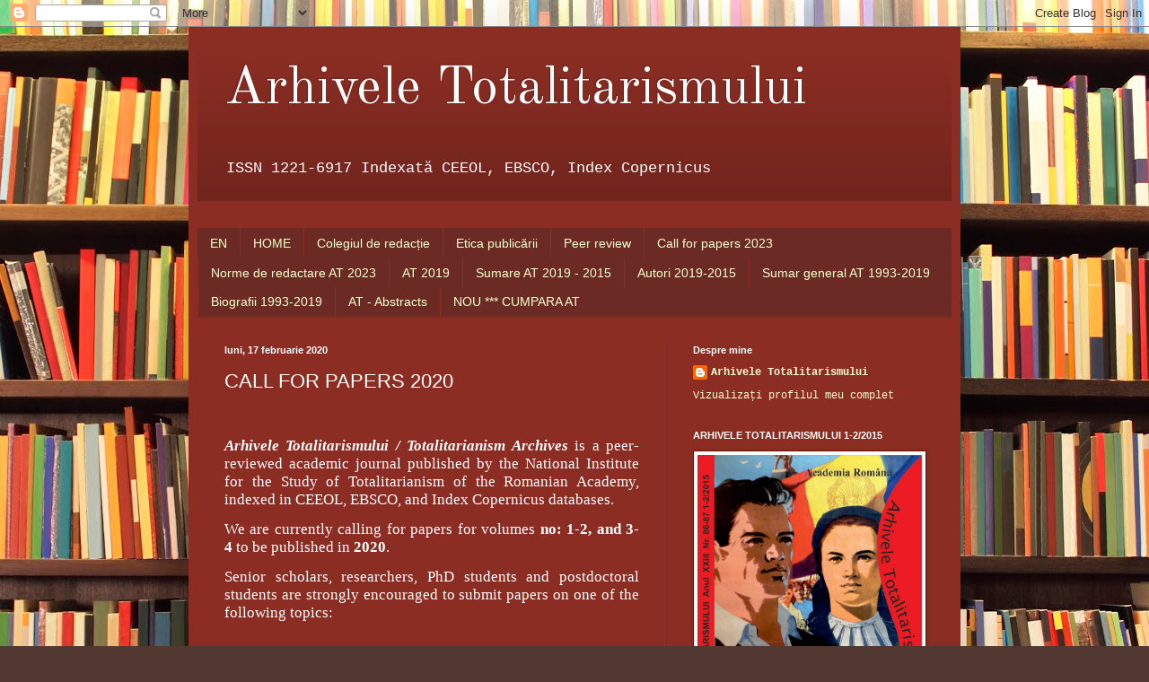

--- FILE ---
content_type: text/html; charset=UTF-8
request_url: https://arhiveletotalitarismului.blogspot.com/2020/02/call-for-papers-2020-arhivele.html
body_size: 15299
content:
<!DOCTYPE html>
<html class='v2' dir='ltr' lang='ro'>
<head>
<link href='https://www.blogger.com/static/v1/widgets/335934321-css_bundle_v2.css' rel='stylesheet' type='text/css'/>
<meta content='width=1100' name='viewport'/>
<meta content='text/html; charset=UTF-8' http-equiv='Content-Type'/>
<meta content='blogger' name='generator'/>
<link href='https://arhiveletotalitarismului.blogspot.com/favicon.ico' rel='icon' type='image/x-icon'/>
<link href='http://arhiveletotalitarismului.blogspot.com/2020/02/call-for-papers-2020-arhivele.html' rel='canonical'/>
<link rel="alternate" type="application/atom+xml" title="Arhivele Totalitarismului - Atom" href="https://arhiveletotalitarismului.blogspot.com/feeds/posts/default" />
<link rel="alternate" type="application/rss+xml" title="Arhivele Totalitarismului - RSS" href="https://arhiveletotalitarismului.blogspot.com/feeds/posts/default?alt=rss" />
<link rel="service.post" type="application/atom+xml" title="Arhivele Totalitarismului - Atom" href="https://www.blogger.com/feeds/1053149384762249158/posts/default" />

<link rel="alternate" type="application/atom+xml" title="Arhivele Totalitarismului - Atom" href="https://arhiveletotalitarismului.blogspot.com/feeds/3719921621422676511/comments/default" />
<!--Can't find substitution for tag [blog.ieCssRetrofitLinks]-->
<meta content='http://arhiveletotalitarismului.blogspot.com/2020/02/call-for-papers-2020-arhivele.html' property='og:url'/>
<meta content='CALL FOR PAPERS 2020' property='og:title'/>
<meta content='  Arhivele Totalitarismului / Totalitarianism Archives  is a peer-reviewed academic journal published by the National Institute for the Stud...' property='og:description'/>
<title>Arhivele Totalitarismului: CALL FOR PAPERS 2020</title>
<style type='text/css'>@font-face{font-family:'Old Standard TT';font-style:normal;font-weight:400;font-display:swap;src:url(//fonts.gstatic.com/s/oldstandardtt/v22/MwQubh3o1vLImiwAVvYawgcf2eVep1q4ZnRSZ_QG.woff2)format('woff2');unicode-range:U+0460-052F,U+1C80-1C8A,U+20B4,U+2DE0-2DFF,U+A640-A69F,U+FE2E-FE2F;}@font-face{font-family:'Old Standard TT';font-style:normal;font-weight:400;font-display:swap;src:url(//fonts.gstatic.com/s/oldstandardtt/v22/MwQubh3o1vLImiwAVvYawgcf2eVerlq4ZnRSZ_QG.woff2)format('woff2');unicode-range:U+0301,U+0400-045F,U+0490-0491,U+04B0-04B1,U+2116;}@font-face{font-family:'Old Standard TT';font-style:normal;font-weight:400;font-display:swap;src:url(//fonts.gstatic.com/s/oldstandardtt/v22/MwQubh3o1vLImiwAVvYawgcf2eVepVq4ZnRSZ_QG.woff2)format('woff2');unicode-range:U+0102-0103,U+0110-0111,U+0128-0129,U+0168-0169,U+01A0-01A1,U+01AF-01B0,U+0300-0301,U+0303-0304,U+0308-0309,U+0323,U+0329,U+1EA0-1EF9,U+20AB;}@font-face{font-family:'Old Standard TT';font-style:normal;font-weight:400;font-display:swap;src:url(//fonts.gstatic.com/s/oldstandardtt/v22/MwQubh3o1vLImiwAVvYawgcf2eVepFq4ZnRSZ_QG.woff2)format('woff2');unicode-range:U+0100-02BA,U+02BD-02C5,U+02C7-02CC,U+02CE-02D7,U+02DD-02FF,U+0304,U+0308,U+0329,U+1D00-1DBF,U+1E00-1E9F,U+1EF2-1EFF,U+2020,U+20A0-20AB,U+20AD-20C0,U+2113,U+2C60-2C7F,U+A720-A7FF;}@font-face{font-family:'Old Standard TT';font-style:normal;font-weight:400;font-display:swap;src:url(//fonts.gstatic.com/s/oldstandardtt/v22/MwQubh3o1vLImiwAVvYawgcf2eVeqlq4ZnRSZw.woff2)format('woff2');unicode-range:U+0000-00FF,U+0131,U+0152-0153,U+02BB-02BC,U+02C6,U+02DA,U+02DC,U+0304,U+0308,U+0329,U+2000-206F,U+20AC,U+2122,U+2191,U+2193,U+2212,U+2215,U+FEFF,U+FFFD;}</style>
<style id='page-skin-1' type='text/css'><!--
/*
-----------------------------------------------
Blogger Template Style
Name:     Simple
Designer: Blogger
URL:      www.blogger.com
----------------------------------------------- */
/* Content
----------------------------------------------- */
body {
font: normal normal 12px 'Courier New', Courier, FreeMono, monospace;
color: #ffffff;
background: #513831 url(https://themes.googleusercontent.com/image?id=1KH22PlFqsiVYxboQNAoJjYmRbw5M4REHmdJbHT5M2x9zVMGrCqwSjZvaQW_A10KPc6Il) repeat-y scroll top center /* Credit: luoman (http://www.istockphoto.com/portfolio/luoman?platform=blogger) */;
padding: 0 40px 40px 40px;
}
html body .region-inner {
min-width: 0;
max-width: 100%;
width: auto;
}
h2 {
font-size: 22px;
}
a:link {
text-decoration:none;
color: #faffcd;
}
a:visited {
text-decoration:none;
color: #ddc29a;
}
a:hover {
text-decoration:underline;
color: #ffffff;
}
.body-fauxcolumn-outer .fauxcolumn-inner {
background: transparent none repeat scroll top left;
_background-image: none;
}
.body-fauxcolumn-outer .cap-top {
position: absolute;
z-index: 1;
height: 400px;
width: 100%;
}
.body-fauxcolumn-outer .cap-top .cap-left {
width: 100%;
background: transparent none repeat-x scroll top left;
_background-image: none;
}
.content-outer {
-moz-box-shadow: 0 0 40px rgba(0, 0, 0, .15);
-webkit-box-shadow: 0 0 5px rgba(0, 0, 0, .15);
-goog-ms-box-shadow: 0 0 10px #333333;
box-shadow: 0 0 40px rgba(0, 0, 0, .15);
margin-bottom: 1px;
}
.content-inner {
padding: 10px 10px;
}
.content-inner {
background-color: #8b2d23;
}
/* Header
----------------------------------------------- */
.header-outer {
background: rgba(36,36,36,0) url(//www.blogblog.com/1kt/simple/gradients_deep.png) repeat-x scroll 0 -400px;
_background-image: none;
}
.Header h1 {
font: normal normal 60px Old Standard TT;
color: #ffffff;
text-shadow: -1px -1px 1px rgba(0, 0, 0, .2);
}
.Header h1 a {
color: #ffffff;
}
.Header .description {
font-size: 140%;
color: #ffffff;
}
.header-inner .Header .titlewrapper {
padding: 22px 30px;
}
.header-inner .Header .descriptionwrapper {
padding: 0 30px;
}
/* Tabs
----------------------------------------------- */
.tabs-inner .section:first-child {
border-top: 0 solid #7b2c23;
}
.tabs-inner .section:first-child ul {
margin-top: -0;
border-top: 0 solid #7b2c23;
border-left: 0 solid #7b2c23;
border-right: 0 solid #7b2c23;
}
.tabs-inner .widget ul {
background: #6b2b24 none repeat-x scroll 0 -800px;
_background-image: none;
border-bottom: 1px solid #7b2c23;
margin-top: 1px;
margin-left: -30px;
margin-right: -30px;
}
.tabs-inner .widget li a {
display: inline-block;
padding: .6em 1em;
font: normal normal 14px Arial, Tahoma, Helvetica, FreeSans, sans-serif;
color: #faffcd;
border-left: 1px solid #8b2d23;
border-right: 0 solid #7b2c23;
}
.tabs-inner .widget li:first-child a {
border-left: none;
}
.tabs-inner .widget li.selected a, .tabs-inner .widget li a:hover {
color: #ffffff;
background-color: #5b2a24;
text-decoration: none;
}
/* Columns
----------------------------------------------- */
.main-outer {
border-top: 0 solid #7b2c23;
}
.fauxcolumn-left-outer .fauxcolumn-inner {
border-right: 1px solid #7b2c23;
}
.fauxcolumn-right-outer .fauxcolumn-inner {
border-left: 1px solid #7b2c23;
}
/* Headings
----------------------------------------------- */
div.widget > h2,
div.widget h2.title {
margin: 0 0 1em 0;
font: normal bold 11px Arial, Tahoma, Helvetica, FreeSans, sans-serif;
color: #ffffff;
}
/* Widgets
----------------------------------------------- */
.widget .zippy {
color: #9a9a9a;
text-shadow: 2px 2px 1px rgba(0, 0, 0, .1);
}
.widget .popular-posts ul {
list-style: none;
}
/* Posts
----------------------------------------------- */
h2.date-header {
font: normal bold 11px Arial, Tahoma, Helvetica, FreeSans, sans-serif;
}
.date-header span {
background-color: rgba(36,36,36,0);
color: #ffffff;
padding: inherit;
letter-spacing: inherit;
margin: inherit;
}
.main-inner {
padding-top: 30px;
padding-bottom: 30px;
}
.main-inner .column-center-inner {
padding: 0 15px;
}
.main-inner .column-center-inner .section {
margin: 0 15px;
}
.post {
margin: 0 0 25px 0;
}
h3.post-title, .comments h4 {
font: normal normal 22px Arial, Tahoma, Helvetica, FreeSans, sans-serif;
margin: .75em 0 0;
}
.post-body {
font-size: 110%;
line-height: 1.4;
position: relative;
}
.post-body img, .post-body .tr-caption-container, .Profile img, .Image img,
.BlogList .item-thumbnail img {
padding: 4px;
background: #ffffff;
border: 1px solid #700b00;
-moz-box-shadow: 1px 1px 5px rgba(0, 0, 0, .1);
-webkit-box-shadow: 1px 1px 5px rgba(0, 0, 0, .1);
box-shadow: 1px 1px 5px rgba(0, 0, 0, .1);
}
.post-body img, .post-body .tr-caption-container {
padding: 8px;
}
.post-body .tr-caption-container {
color: #383838;
}
.post-body .tr-caption-container img {
padding: 0;
background: transparent;
border: none;
-moz-box-shadow: 0 0 0 rgba(0, 0, 0, .1);
-webkit-box-shadow: 0 0 0 rgba(0, 0, 0, .1);
box-shadow: 0 0 0 rgba(0, 0, 0, .1);
}
.post-header {
margin: 0 0 1.5em;
line-height: 1.6;
font-size: 90%;
}
.post-footer {
margin: 20px -2px 0;
padding: 5px 10px;
color: #eee1cc;
background-color: #7b2c23;
border-bottom: 1px solid rgba(36,36,36,0);
line-height: 1.6;
font-size: 90%;
}
#comments .comment-author {
padding-top: 1.5em;
border-top: 1px solid #7b2c23;
background-position: 0 1.5em;
}
#comments .comment-author:first-child {
padding-top: 0;
border-top: none;
}
.avatar-image-container {
margin: .2em 0 0;
}
#comments .avatar-image-container img {
border: 1px solid #700b00;
}
/* Comments
----------------------------------------------- */
.comments .comments-content .icon.blog-author {
background-repeat: no-repeat;
background-image: url([data-uri]);
}
.comments .comments-content .loadmore a {
border-top: 1px solid #9a9a9a;
border-bottom: 1px solid #9a9a9a;
}
.comments .comment-thread.inline-thread {
background-color: #7b2c23;
}
.comments .continue {
border-top: 2px solid #9a9a9a;
}
/* Accents
---------------------------------------------- */
.section-columns td.columns-cell {
border-left: 1px solid #7b2c23;
}
.blog-pager {
background: transparent none no-repeat scroll top center;
}
.blog-pager-older-link, .home-link,
.blog-pager-newer-link {
background-color: #8b2d23;
padding: 5px;
}
.footer-outer {
border-top: 0 dashed #bbbbbb;
}
/* Mobile
----------------------------------------------- */
body.mobile  {
background-size: auto;
}
.mobile .body-fauxcolumn-outer {
background: transparent none repeat scroll top left;
}
.mobile .body-fauxcolumn-outer .cap-top {
background-size: 100% auto;
}
.mobile .content-outer {
-webkit-box-shadow: 0 0 3px rgba(0, 0, 0, .15);
box-shadow: 0 0 3px rgba(0, 0, 0, .15);
}
.mobile .tabs-inner .widget ul {
margin-left: 0;
margin-right: 0;
}
.mobile .post {
margin: 0;
}
.mobile .main-inner .column-center-inner .section {
margin: 0;
}
.mobile .date-header span {
padding: 0.1em 10px;
margin: 0 -10px;
}
.mobile h3.post-title {
margin: 0;
}
.mobile .blog-pager {
background: transparent none no-repeat scroll top center;
}
.mobile .footer-outer {
border-top: none;
}
.mobile .main-inner, .mobile .footer-inner {
background-color: #8b2d23;
}
.mobile-index-contents {
color: #ffffff;
}
.mobile-link-button {
background-color: #faffcd;
}
.mobile-link-button a:link, .mobile-link-button a:visited {
color: #8b2d23;
}
.mobile .tabs-inner .section:first-child {
border-top: none;
}
.mobile .tabs-inner .PageList .widget-content {
background-color: #5b2a24;
color: #ffffff;
border-top: 1px solid #7b2c23;
border-bottom: 1px solid #7b2c23;
}
.mobile .tabs-inner .PageList .widget-content .pagelist-arrow {
border-left: 1px solid #7b2c23;
}

--></style>
<style id='template-skin-1' type='text/css'><!--
body {
min-width: 860px;
}
.content-outer, .content-fauxcolumn-outer, .region-inner {
min-width: 860px;
max-width: 860px;
_width: 860px;
}
.main-inner .columns {
padding-left: 0px;
padding-right: 318px;
}
.main-inner .fauxcolumn-center-outer {
left: 0px;
right: 318px;
/* IE6 does not respect left and right together */
_width: expression(this.parentNode.offsetWidth -
parseInt("0px") -
parseInt("318px") + 'px');
}
.main-inner .fauxcolumn-left-outer {
width: 0px;
}
.main-inner .fauxcolumn-right-outer {
width: 318px;
}
.main-inner .column-left-outer {
width: 0px;
right: 100%;
margin-left: -0px;
}
.main-inner .column-right-outer {
width: 318px;
margin-right: -318px;
}
#layout {
min-width: 0;
}
#layout .content-outer {
min-width: 0;
width: 800px;
}
#layout .region-inner {
min-width: 0;
width: auto;
}
body#layout div.add_widget {
padding: 8px;
}
body#layout div.add_widget a {
margin-left: 32px;
}
--></style>
<style>
    body {background-image:url(https\:\/\/themes.googleusercontent.com\/image?id=1KH22PlFqsiVYxboQNAoJjYmRbw5M4REHmdJbHT5M2x9zVMGrCqwSjZvaQW_A10KPc6Il);}
    
@media (max-width: 200px) { body {background-image:url(https\:\/\/themes.googleusercontent.com\/image?id=1KH22PlFqsiVYxboQNAoJjYmRbw5M4REHmdJbHT5M2x9zVMGrCqwSjZvaQW_A10KPc6Il&options=w200);}}
@media (max-width: 400px) and (min-width: 201px) { body {background-image:url(https\:\/\/themes.googleusercontent.com\/image?id=1KH22PlFqsiVYxboQNAoJjYmRbw5M4REHmdJbHT5M2x9zVMGrCqwSjZvaQW_A10KPc6Il&options=w400);}}
@media (max-width: 800px) and (min-width: 401px) { body {background-image:url(https\:\/\/themes.googleusercontent.com\/image?id=1KH22PlFqsiVYxboQNAoJjYmRbw5M4REHmdJbHT5M2x9zVMGrCqwSjZvaQW_A10KPc6Il&options=w800);}}
@media (max-width: 1200px) and (min-width: 801px) { body {background-image:url(https\:\/\/themes.googleusercontent.com\/image?id=1KH22PlFqsiVYxboQNAoJjYmRbw5M4REHmdJbHT5M2x9zVMGrCqwSjZvaQW_A10KPc6Il&options=w1200);}}
/* Last tag covers anything over one higher than the previous max-size cap. */
@media (min-width: 1201px) { body {background-image:url(https\:\/\/themes.googleusercontent.com\/image?id=1KH22PlFqsiVYxboQNAoJjYmRbw5M4REHmdJbHT5M2x9zVMGrCqwSjZvaQW_A10KPc6Il&options=w1600);}}
  </style>
<link href='https://www.blogger.com/dyn-css/authorization.css?targetBlogID=1053149384762249158&amp;zx=c6c24c5e-8440-497f-9a65-559ddb15aad0' media='none' onload='if(media!=&#39;all&#39;)media=&#39;all&#39;' rel='stylesheet'/><noscript><link href='https://www.blogger.com/dyn-css/authorization.css?targetBlogID=1053149384762249158&amp;zx=c6c24c5e-8440-497f-9a65-559ddb15aad0' rel='stylesheet'/></noscript>
<meta name='google-adsense-platform-account' content='ca-host-pub-1556223355139109'/>
<meta name='google-adsense-platform-domain' content='blogspot.com'/>

</head>
<body class='loading variant-deep'>
<div class='navbar section' id='navbar' name='Navbar'><div class='widget Navbar' data-version='1' id='Navbar1'><script type="text/javascript">
    function setAttributeOnload(object, attribute, val) {
      if(window.addEventListener) {
        window.addEventListener('load',
          function(){ object[attribute] = val; }, false);
      } else {
        window.attachEvent('onload', function(){ object[attribute] = val; });
      }
    }
  </script>
<div id="navbar-iframe-container"></div>
<script type="text/javascript" src="https://apis.google.com/js/platform.js"></script>
<script type="text/javascript">
      gapi.load("gapi.iframes:gapi.iframes.style.bubble", function() {
        if (gapi.iframes && gapi.iframes.getContext) {
          gapi.iframes.getContext().openChild({
              url: 'https://www.blogger.com/navbar/1053149384762249158?po\x3d3719921621422676511\x26origin\x3dhttps://arhiveletotalitarismului.blogspot.com',
              where: document.getElementById("navbar-iframe-container"),
              id: "navbar-iframe"
          });
        }
      });
    </script><script type="text/javascript">
(function() {
var script = document.createElement('script');
script.type = 'text/javascript';
script.src = '//pagead2.googlesyndication.com/pagead/js/google_top_exp.js';
var head = document.getElementsByTagName('head')[0];
if (head) {
head.appendChild(script);
}})();
</script>
</div></div>
<div class='body-fauxcolumns'>
<div class='fauxcolumn-outer body-fauxcolumn-outer'>
<div class='cap-top'>
<div class='cap-left'></div>
<div class='cap-right'></div>
</div>
<div class='fauxborder-left'>
<div class='fauxborder-right'></div>
<div class='fauxcolumn-inner'>
</div>
</div>
<div class='cap-bottom'>
<div class='cap-left'></div>
<div class='cap-right'></div>
</div>
</div>
</div>
<div class='content'>
<div class='content-fauxcolumns'>
<div class='fauxcolumn-outer content-fauxcolumn-outer'>
<div class='cap-top'>
<div class='cap-left'></div>
<div class='cap-right'></div>
</div>
<div class='fauxborder-left'>
<div class='fauxborder-right'></div>
<div class='fauxcolumn-inner'>
</div>
</div>
<div class='cap-bottom'>
<div class='cap-left'></div>
<div class='cap-right'></div>
</div>
</div>
</div>
<div class='content-outer'>
<div class='content-cap-top cap-top'>
<div class='cap-left'></div>
<div class='cap-right'></div>
</div>
<div class='fauxborder-left content-fauxborder-left'>
<div class='fauxborder-right content-fauxborder-right'></div>
<div class='content-inner'>
<header>
<div class='header-outer'>
<div class='header-cap-top cap-top'>
<div class='cap-left'></div>
<div class='cap-right'></div>
</div>
<div class='fauxborder-left header-fauxborder-left'>
<div class='fauxborder-right header-fauxborder-right'></div>
<div class='region-inner header-inner'>
<div class='header section' id='header' name='Antet'><div class='widget Header' data-version='1' id='Header1'>
<div id='header-inner'>
<div class='titlewrapper'>
<h1 class='title'>
<a href='https://arhiveletotalitarismului.blogspot.com/'>
Arhivele Totalitarismului
</a>
</h1>
</div>
<div class='descriptionwrapper'>
<p class='description'><span>ISSN 1221-6917
Indexată CEEOL, EBSCO, Index Copernicus</span></p>
</div>
</div>
</div></div>
</div>
</div>
<div class='header-cap-bottom cap-bottom'>
<div class='cap-left'></div>
<div class='cap-right'></div>
</div>
</div>
</header>
<div class='tabs-outer'>
<div class='tabs-cap-top cap-top'>
<div class='cap-left'></div>
<div class='cap-right'></div>
</div>
<div class='fauxborder-left tabs-fauxborder-left'>
<div class='fauxborder-right tabs-fauxborder-right'></div>
<div class='region-inner tabs-inner'>
<div class='tabs no-items section' id='crosscol' name='Coloana transversală'>
</div>
<div class='tabs section' id='crosscol-overflow' name='Cross-Column 2'>
<div class='widget PageList' data-version='1' id='PageList1'>
<h2>Pagini</h2>
<div class='widget-content'>
<ul>
<li>
<a href='http://totalitarianismarchives.blogspot.com/'>EN</a>
</li>
<li>
<a href='https://arhiveletotalitarismului.blogspot.com/'>HOME</a>
</li>
<li>
<a href='https://arhiveletotalitarismului.blogspot.com/p/colegiul-de-redactie.html'>Colegiul de redacție</a>
</li>
<li>
<a href='https://arhiveletotalitarismului.blogspot.com/p/etica-publicarii.html'>Etica publicării</a>
</li>
<li>
<a href='https://arhiveletotalitarismului.blogspot.com/p/peer-review.html'>Peer review</a>
</li>
<li>
<a href='https://arhiveletotalitarismului.blogspot.com/p/blog-page.html'>Call for papers 2023</a>
</li>
<li>
<a href='https://arhiveletotalitarismului.blogspot.com/p/norme-de-redactare.html'>Norme de redactare AT 2023</a>
</li>
<li>
<a href='https://arhiveletotalitarismului.blogspot.com/p/at-2013.html'> AT 2019</a>
</li>
<li>
<a href='https://arhiveletotalitarismului.blogspot.com/p/sumare-at-2019-2015.html'>Sumare AT 2019 - 2015</a>
</li>
<li>
<a href='https://arhiveletotalitarismului.blogspot.com/p/autori-2018-2016.html'>Autori 2019-2015</a>
</li>
<li>
<a href='https://arhiveletotalitarismului.blogspot.com/p/abraham-dorel-puterea-simediul.html'>Sumar general AT 1993-2019</a>
</li>
<li>
<a href='https://arhiveletotalitarismului.blogspot.com/p/biografii.html'>Biografii 1993-2019</a>
</li>
<li>
<a href='https://arhiveletotalitarismului.blogspot.com/p/at-abstracts.html'>AT - Abstracts</a>
</li>
<li>
<a href='https://arhiveletotalitarismului.blogspot.com/p/cumpara-arhivele-totalitarismului.html'> NOU *** CUMPARA AT</a>
</li>
</ul>
<div class='clear'></div>
</div>
</div></div>
</div>
</div>
<div class='tabs-cap-bottom cap-bottom'>
<div class='cap-left'></div>
<div class='cap-right'></div>
</div>
</div>
<div class='main-outer'>
<div class='main-cap-top cap-top'>
<div class='cap-left'></div>
<div class='cap-right'></div>
</div>
<div class='fauxborder-left main-fauxborder-left'>
<div class='fauxborder-right main-fauxborder-right'></div>
<div class='region-inner main-inner'>
<div class='columns fauxcolumns'>
<div class='fauxcolumn-outer fauxcolumn-center-outer'>
<div class='cap-top'>
<div class='cap-left'></div>
<div class='cap-right'></div>
</div>
<div class='fauxborder-left'>
<div class='fauxborder-right'></div>
<div class='fauxcolumn-inner'>
</div>
</div>
<div class='cap-bottom'>
<div class='cap-left'></div>
<div class='cap-right'></div>
</div>
</div>
<div class='fauxcolumn-outer fauxcolumn-left-outer'>
<div class='cap-top'>
<div class='cap-left'></div>
<div class='cap-right'></div>
</div>
<div class='fauxborder-left'>
<div class='fauxborder-right'></div>
<div class='fauxcolumn-inner'>
</div>
</div>
<div class='cap-bottom'>
<div class='cap-left'></div>
<div class='cap-right'></div>
</div>
</div>
<div class='fauxcolumn-outer fauxcolumn-right-outer'>
<div class='cap-top'>
<div class='cap-left'></div>
<div class='cap-right'></div>
</div>
<div class='fauxborder-left'>
<div class='fauxborder-right'></div>
<div class='fauxcolumn-inner'>
</div>
</div>
<div class='cap-bottom'>
<div class='cap-left'></div>
<div class='cap-right'></div>
</div>
</div>
<!-- corrects IE6 width calculation -->
<div class='columns-inner'>
<div class='column-center-outer'>
<div class='column-center-inner'>
<div class='main section' id='main' name='Număr de telefon principal'><div class='widget Blog' data-version='1' id='Blog1'>
<div class='blog-posts hfeed'>

          <div class="date-outer">
        
<h2 class='date-header'><span>luni, 17 februarie 2020</span></h2>

          <div class="date-posts">
        
<div class='post-outer'>
<div class='post hentry uncustomized-post-template' itemprop='blogPost' itemscope='itemscope' itemtype='http://schema.org/BlogPosting'>
<meta content='1053149384762249158' itemprop='blogId'/>
<meta content='3719921621422676511' itemprop='postId'/>
<a name='3719921621422676511'></a>
<h3 class='post-title entry-title' itemprop='name'>
CALL FOR PAPERS 2020
</h3>
<div class='post-header'>
<div class='post-header-line-1'></div>
</div>
<div class='post-body entry-content' id='post-body-3719921621422676511' itemprop='description articleBody'>
<div align="center" class="MsoNormal" style="text-align: center;">
<span style="color: white; font-family: georgia;"><br /></span></div>
<div class="MsoNormal" style="text-align: justify;"><p class="MsoNormal" style="line-height: normal; margin-bottom: .0001pt; margin-bottom: 0in;"><span style="color: white; font-family: georgia;"><b><i><span style="font-size: 13pt;">Arhivele
Totalitarismului / Totalitarianism Archives&nbsp;</span></i></b><span style="font-size: 13pt;">is a peer-reviewed academic journal published
by the National Institute for the Study of Totalitarianism of the Romanian
Academy, indexed in CEEOL, EBSCO, and Index Copernicus databases.<o:p></o:p></span></span></p>

<p class="MsoNormal" style="line-height: normal; margin-bottom: .0001pt; margin-bottom: 0in;"><span style="font-size: 13pt;"><span style="color: white; font-family: georgia;">We are currently
calling for papers for volumes&nbsp;<b>no: 1-2, and 3-4</b>&nbsp;to be
published in&nbsp;<b>2020</b>.<o:p></o:p></span></span></p>

<p class="MsoNormal" style="line-height: normal; margin-bottom: .0001pt; margin-bottom: 0in;"><span style="font-size: 13pt;"><span style="color: white; font-family: georgia;">Senior scholars,
researchers, PhD students and postdoctoral students are strongly encouraged to
submit papers on one of the following topics:&nbsp;<o:p></o:p></span></span></p>

<p class="MsoNormal" style="line-height: normal; margin-bottom: .0001pt; margin-bottom: 0in;"><span style="font-size: 13pt;"><span style="color: white; font-family: georgia;">&nbsp;</span></span></p>

<ul style="margin-top: 0in;" type="disc">
 <li class="MsoNormal" style="line-height: normal; margin-bottom: 0.0001pt;"><span style="font-size: 13pt;"><span style="color: white; font-family: georgia;">The Treaty of Trianon (1920) and its consequences;<o:p></o:p></span></span></li>
 <li class="MsoNormal" style="line-height: normal; margin-bottom: 0.0001pt;"><span style="font-size: 13pt;"><span style="color: white; font-family: georgia;">The Collapse of Greater Romania (1940);<o:p></o:p></span></span></li>
 <li class="MsoNormal" style="line-height: normal; margin-bottom: 0.0001pt;"><span style="font-size: 13pt;"><span style="color: white; font-family: georgia;">Yalta Conference and the establishment of the Petru
     Groza government in Romania (March 6, 1945);<o:p></o:p></span></span></li>
 <li class="MsoNormal" style="line-height: normal; margin-bottom: 0.0001pt;"><span style="font-size: 13pt;"><span style="color: white; font-family: georgia;">The Comintern and Communist Parties in Europe;<o:p></o:p></span></span></li>
 <li class="MsoNormal" style="line-height: normal; margin-bottom: 0.0001pt;"><span style="font-size: 13pt;"><span style="color: white; font-family: georgia;">European right-wing: Italian fascism, Nazism;
     Authoritarian regimes;<o:p></o:p></span></span></li>
 <li class="MsoNormal" style="line-height: normal; margin-bottom: 0.0001pt;"><span style="font-size: 13pt;"><span style="color: white; font-family: georgia;">Stalin&#8217;s Great Terror;&nbsp;<o:p></o:p></span></span></li>
 <li class="MsoNormal" style="line-height: normal; margin-bottom: 0.0001pt;"><span style="font-size: 13pt;"><span style="color: white; font-family: georgia;">International relations: Western Communist Parties and
     the Communist Party of the Soviet Union;&nbsp;<o:p></o:p></span></span></li>
 <li class="MsoNormal" style="line-height: normal; margin-bottom: 0.0001pt;"><span style="font-size: 13pt;"><span style="color: white; font-family: georgia;">Political, economic, social, and cultural evolutions in
     the Soviet bloc after World War II;&nbsp;<o:p></o:p></span></span></li>
 <li class="MsoNormal" style="line-height: normal; margin-bottom: 0.0001pt;"><span style="font-size: 13pt;"><span style="color: white; font-family: georgia;">East-West relations during the Cold War;&nbsp;<o:p></o:p></span></span></li>
 <li class="MsoNormal" style="line-height: normal; margin-bottom: 0.0001pt;"><span style="font-size: 13pt;"><span style="color: white; font-family: georgia;">Opposition to totalitarianism: From resistance to
     dissent (types of opposition, ways of expressing alternative views:
     samizdat/tamizdat/magnitizdat, parallel cultures);<o:p></o:p></span></span></li>
 <li class="MsoNormal" style="line-height: normal; margin-bottom: 0.0001pt;"><span style="font-size: 13pt;"><span style="color: white; font-family: georgia;">Human rights movements and the Communist regimes in
     East-Central Europe and the Soviet Union;<o:p></o:p></span></span></li>
 <li class="MsoNormal" style="line-height: normal; margin-bottom: 0.0001pt;"><span style="font-size: 13pt;"><span style="color: white; font-family: georgia;">Ideology, propaganda, political parties and
     organizations: The totalitarian experience in the 20th century;<o:p></o:p></span></span></li>
</ul>

<p class="MsoNormal" style="line-height: normal; margin-bottom: .0001pt; margin-bottom: 0in;"><span style="font-size: 13pt;"><span style="color: white; font-family: georgia;">&nbsp;</span></span></p>

<p class="MsoNormal" style="line-height: normal; margin-bottom: .0001pt; margin-bottom: 0in;"><span style="font-size: 13pt;"><span style="color: white; font-family: georgia;">&nbsp;<b><i>Arhivele
Totalitarismului / Totalitarianism Archives accepts manuscripts&nbsp;</i>in
ROMANIAN, ENGLISH, FRENCH and RUSSIAN.</b><o:p></o:p></span></span></p>

<p class="MsoNormal" style="line-height: normal; margin-bottom: .0001pt; margin-bottom: 0in;"><span style="color: white; font-family: georgia;"><b><span style="font-size: 13pt;">It is advisable that
authors should submit the manuscripts in English or French after having them
proofread.</span></b><span style="font-size: 13pt;"><o:p></o:p></span></span></p>

<p class="MsoNormal" style="line-height: normal; margin-bottom: .0001pt; margin-bottom: 0in;"><span style="color: white; font-family: georgia;"><span style="font-size: 13pt;">&nbsp;</span><span style="font-size: 13pt;">The contributors
should send the FINAL DRAFTS and a short narrative CV until&nbsp;&nbsp;</span><b style="font-size: 13pt;">May
1, 2020,</b><span style="font-size: 13pt;">&nbsp;at the following address&nbsp;</span><b style="font-size: 13pt;"><i>ana.catanus@gmail.com</i></b></span></p>

<p class="MsoNormal" style="line-height: normal; margin-bottom: .0001pt; margin-bottom: 0in;"><span style="color: white; font-family: georgia;"><span style="font-size: 13pt;">&nbsp;</span><b><span style="font-size: 13pt;">We are kindly asking
the authors to respect the following length and editing suggestions:</span></b></span></p>

<p class="MsoNormal" style="line-height: normal; margin-bottom: .0001pt; margin-bottom: 0in;"><span style="color: white; font-family: georgia;"><b><span style="font-size: 13pt;">Studies</span></b><span style="font-size: 13pt;">: maximum 40 000 characters, no spaces/
approximate 20 standard pages. The title of the submitted article should be
descriptive, concise and must indicate the chronological limits. The studies
must contain subtitles, an introduction presenting the stage of knowledge of
the subject, the novelty of the research, the analysis of the topic, and a
chapter of conclusions.<o:p></o:p></span></span></p>

<p class="MsoNormal" style="line-height: normal; margin-bottom: .0001pt; margin-bottom: 0in;"><span style="color: white;"><b style="font-family: georgia;"><span style="font-size: 13pt;">Documents</span></b><span style="font-family: georgia; font-size: 13pt;">: maximum 40 000 characters, no spaces/
approximate 20 standard pages. The texts published under this chapter must
consist of the following elements: 2-4 pages of introduction and the documents
must contain titles, the archival source and illustrations.</span></span></p>

<p class="MsoNormal" style="line-height: normal; margin-bottom: .0001pt; margin-bottom: 0in;"><span style="color: white;"><b style="font-family: georgia;"><span style="font-size: 13pt;">Biographies</span></b><span style="font-family: georgia; font-size: 13pt;">: maximum 10 000 characters, no
spaces/approximate 5 standard pages. Biographies do not have footnotes, but at
the end of the text, the authors should attach a selective bibliography of the
sources. &#8222;Totalitarianism Archives&#8221; encourages the authors to submit along with
the biography a photo of the person whose biography is submitted.</span></span></p>

<p class="MsoNormal" style="line-height: normal; margin-bottom: .0001pt; margin-bottom: 0in;"><span style="color: white;"><b style="font-family: georgia;"><span style="font-size: 13pt;">Book Reviews</span></b><span style="font-family: georgia; font-size: 13pt;">: maximum 10 000 characters, no spaces/
approximate 5 standard pages.</span></span></p>

<p class="MsoNormal" style="line-height: normal; margin-bottom: .0001pt; margin-bottom: 0in;"><b style="font-family: georgia;"><span style="font-size: 13pt;"><span style="color: white;">Format</span></span></b></p>

<p class="MsoNormal" style="line-height: normal; margin-bottom: .0001pt; margin-bottom: 0in;"><span style="font-size: 13pt;"><span style="color: white; font-family: georgia;">Manuscripts should be
sent to the editorial staff in Word, font Times New Roman, font size 12 for
text and 10 for footnotes, at 1,5 interline.<o:p></o:p></span></span></p>

<p class="MsoNormal" style="line-height: normal; margin-bottom: .0001pt; margin-bottom: 0in;"><b style="font-family: georgia;"><span style="font-size: 13pt;"><span style="color: white;"><br /></span></span></b></p><p class="MsoNormal" style="line-height: normal; margin-bottom: .0001pt; margin-bottom: 0in;"><b style="font-family: georgia;"><span style="font-size: 13pt;"><span style="color: white;">For editorial guidelines
and a suggested list of abbreviations, please consult:&nbsp;</span></span></b></p>

<p class="MsoNormal" style="line-height: normal; margin-bottom: .0001pt; margin-bottom: 0in;"><span style="font-size: 13pt;"><span style="color: white; font-family: georgia;"><a href="https://www.blogger.com/u/1/blog/post/edit/1053149384762249158/3719921621422676511" target="_blank"><b>http://arhiveletotalitarismului.blogspot.ro/p/norme-de-redactare.html</b></a><o:p></o:p></span></span></p>

<p class="MsoNormal" style="line-height: normal; margin-bottom: .0001pt; margin-bottom: 0in;"><span style="font-size: 13pt;"><span style="color: white; font-family: georgia;">&nbsp;</span></span></p>

<p class="MsoNormal" style="line-height: normal; margin-bottom: .0001pt; margin-bottom: 0in;"><span style="color: white; font-family: georgia;"><b><span style="font-size: 13pt;">Authorship</span></b><span style="font-size: 13pt;"><o:p></o:p></span></span></p>

<p class="MsoNormal" style="line-height: normal; margin-bottom: .0001pt; margin-bottom: 0in;"><span style="font-size: 13pt;"><span style="color: white; font-family: georgia;">All papers sent for
publication should include professional title, didactic position, institutional
affiliation, contact information, email address of the author(s), a list of
references and the financial support (if any).<o:p></o:p></span></span></p>

<p class="MsoNormal" style="line-height: normal; margin-bottom: .0001pt; margin-bottom: 0in;"><span style="font-size: 13pt;"><span style="color: white; font-family: georgia;">&nbsp;<o:p></o:p></span></span></p>

<p class="MsoNormal" style="line-height: normal; margin-bottom: .0001pt; margin-bottom: 0in;"><span style="color: white; font-family: georgia;"><b><span style="font-size: 13pt;">Ethics</span></b><span style="font-size: 13pt;"><o:p></o:p></span></span></p>

<p class="MsoNormal" style="line-height: normal; margin-bottom: .0001pt; margin-bottom: 0in;"><span style="color: white; font-family: georgia;"><i><span style="font-size: 13pt;">Arhivele Totalitarismului
/ Totalitarianism Archives&nbsp;</span></i><span style="font-size: 13pt;">accepts manuscripts that have not been previously published in
or simultaneously submitted to another journal.<o:p></o:p></span></span></p>

<p class="MsoNormal" style="line-height: normal; margin-bottom: .0001pt; margin-bottom: 0in;"><span style="font-size: 13pt;"><span style="color: white; font-family: georgia;">&nbsp;The
responsibility for the content of the texts belongs entirely to the authors.<o:p></o:p></span></span></p>

<p class="MsoNormal" style="line-height: normal; margin-bottom: .0001pt; margin-bottom: 0in;"><span style="font-size: 13pt;"><span style="color: white; font-family: georgia;">&nbsp;</span></span></p>

<p class="MsoNormal" style="line-height: normal; margin-bottom: .0001pt; margin-bottom: 0in;"><span style="color: white; font-family: georgia;"><b><span style="font-size: 13pt;">Peer review</span></b><span style="font-size: 13pt;"><o:p></o:p></span></span></p>

<p class="MsoNormal" style="line-height: normal; margin-bottom: .0001pt; margin-bottom: 0in;"><span style="font-size: 13pt;"><span style="color: white; font-family: georgia;">The review uses the
peer review system for the final selection of the publishable materials (please
consult peer-review procedure). The unpublished materials will not be returned.<o:p></o:p></span></span></p></div>
<div class="MsoNormal">
<span style="color: white; font-family: georgia;"><br /></span></div>
<br /><gdiv id="ginger-floatingG-container" style="left: 0px; position: absolute; top: 0px;"><gdiv class="ginger-floatingG ginger-floatingG-closed" style="display: none;"><gdiv class="ginger-floatingG-disabled-main"><gdiv class="ginger-floatingG-bar-tool-tooltip">Enable Ginger</gdiv></gdiv><gdiv class="ginger-floatingG-offline-main"><gdiv class="ginger-floatingG-bar-tool-tooltip"><em>Cannot connect to Ginger</em> Check your internet connection<br /> or reload the browser</gdiv></gdiv><gdiv class="ginger-floatingG-enabled-main"><gdiv class="ginger-floatingG-bar"><gdiv class="ginger-floatingG-bar-tool ginger-floatingG-bar-tool-disable"><ga></ga><gdiv class="ginger-floatingG-bar-tool-tooltip">Disable in this text field</gdiv></gdiv><gdiv class="ginger-floatingG-bar-tool"><ga class="ginger-floatingG-bar-tool-edit">Edit</ga><gdiv class="ginger-floatingG-bar-tool-tooltip">Edit in Ginger</gdiv></gdiv><gdiv class="ginger-floatingG-bar-tool ginger-floatingG-bar-tool-mistakes"><ga><span class="ginger-floatingG-bar-tool-mistakes-count"></span></ga><gdiv class="ginger-floatingG-bar-tool-tooltip">Edit in Ginger</gdiv></gdiv></gdiv></gdiv><gdiv class="ginger-floatingG-contentPopup"><gdiv class="ginger-floatingG-contentPopup-wrap"><ga class="ginger-floatingG-contentPopup-close">&#215;</ga><gdiv class="ginger-floatingG-contentPopup-frame"><iframe scrolling="no"></iframe></gdiv></gdiv></gdiv></gdiv></gdiv>
<div style='clear: both;'></div>
</div>
<div class='post-footer'>
<div class='post-footer-line post-footer-line-1'>
<span class='post-author vcard'>
Publicat de
<span class='fn' itemprop='author' itemscope='itemscope' itemtype='http://schema.org/Person'>
<meta content='https://www.blogger.com/profile/06035887936934709478' itemprop='url'/>
<a class='g-profile' href='https://www.blogger.com/profile/06035887936934709478' rel='author' title='author profile'>
<span itemprop='name'>Arhivele Totalitarismului</span>
</a>
</span>
</span>
<span class='post-timestamp'>
la
<meta content='http://arhiveletotalitarismului.blogspot.com/2020/02/call-for-papers-2020-arhivele.html' itemprop='url'/>
<a class='timestamp-link' href='https://arhiveletotalitarismului.blogspot.com/2020/02/call-for-papers-2020-arhivele.html' rel='bookmark' title='permanent link'><abbr class='published' itemprop='datePublished' title='2020-02-17T10:08:00-08:00'>10:08</abbr></a>
</span>
<span class='post-comment-link'>
</span>
<span class='post-icons'>
<span class='item-control blog-admin pid-1678181853'>
<a href='https://www.blogger.com/post-edit.g?blogID=1053149384762249158&postID=3719921621422676511&from=pencil' title='Editați postarea'>
<img alt='' class='icon-action' height='18' src='https://resources.blogblog.com/img/icon18_edit_allbkg.gif' width='18'/>
</a>
</span>
</span>
<div class='post-share-buttons goog-inline-block'>
<a class='goog-inline-block share-button sb-email' href='https://www.blogger.com/share-post.g?blogID=1053149384762249158&postID=3719921621422676511&target=email' target='_blank' title='Trimiteți  prin e-mail
'><span class='share-button-link-text'>Trimiteți  prin e-mail
</span></a><a class='goog-inline-block share-button sb-blog' href='https://www.blogger.com/share-post.g?blogID=1053149384762249158&postID=3719921621422676511&target=blog' onclick='window.open(this.href, "_blank", "height=270,width=475"); return false;' target='_blank' title='Postați pe blog!'><span class='share-button-link-text'>Postați pe blog!</span></a><a class='goog-inline-block share-button sb-twitter' href='https://www.blogger.com/share-post.g?blogID=1053149384762249158&postID=3719921621422676511&target=twitter' target='_blank' title='Trimiteți pe X'><span class='share-button-link-text'>Trimiteți pe X</span></a><a class='goog-inline-block share-button sb-facebook' href='https://www.blogger.com/share-post.g?blogID=1053149384762249158&postID=3719921621422676511&target=facebook' onclick='window.open(this.href, "_blank", "height=430,width=640"); return false;' target='_blank' title='Distribuiți pe Facebook'><span class='share-button-link-text'>Distribuiți pe Facebook</span></a><a class='goog-inline-block share-button sb-pinterest' href='https://www.blogger.com/share-post.g?blogID=1053149384762249158&postID=3719921621422676511&target=pinterest' target='_blank' title='Trimiteți către Pinterest'><span class='share-button-link-text'>Trimiteți către Pinterest</span></a>
</div>
</div>
<div class='post-footer-line post-footer-line-2'>
<span class='post-labels'>
</span>
</div>
<div class='post-footer-line post-footer-line-3'>
<span class='post-location'>
</span>
</div>
</div>
</div>
<div class='comments' id='comments'>
<a name='comments'></a>
<h4>Niciun comentariu:</h4>
<div id='Blog1_comments-block-wrapper'>
<dl class='avatar-comment-indent' id='comments-block'>
</dl>
</div>
<p class='comment-footer'>
<div class='comment-form'>
<a name='comment-form'></a>
<h4 id='comment-post-message'>Trimiteți un comentariu</h4>
<p>
</p>
<a href='https://www.blogger.com/comment/frame/1053149384762249158?po=3719921621422676511&hl=ro&saa=85391&origin=https://arhiveletotalitarismului.blogspot.com' id='comment-editor-src'></a>
<iframe allowtransparency='true' class='blogger-iframe-colorize blogger-comment-from-post' frameborder='0' height='410px' id='comment-editor' name='comment-editor' src='' width='100%'></iframe>
<script src='https://www.blogger.com/static/v1/jsbin/2830521187-comment_from_post_iframe.js' type='text/javascript'></script>
<script type='text/javascript'>
      BLOG_CMT_createIframe('https://www.blogger.com/rpc_relay.html');
    </script>
</div>
</p>
</div>
</div>

        </div></div>
      
</div>
<div class='blog-pager' id='blog-pager'>
<span id='blog-pager-newer-link'>
<a class='blog-pager-newer-link' href='https://arhiveletotalitarismului.blogspot.com/2020/10/relatiile-romano-rusesovietice-din.html' id='Blog1_blog-pager-newer-link' title='Postare mai nouă'>Postare mai nouă</a>
</span>
<span id='blog-pager-older-link'>
<a class='blog-pager-older-link' href='https://arhiveletotalitarismului.blogspot.com/2019/12/lansare-de-carte-lumini-si-umbre.html' id='Blog1_blog-pager-older-link' title='Postare mai veche'>Postare mai veche</a>
</span>
<a class='home-link' href='https://arhiveletotalitarismului.blogspot.com/'>Pagina de pornire</a>
</div>
<div class='clear'></div>
<div class='post-feeds'>
<div class='feed-links'>
Abonați-vă la:
<a class='feed-link' href='https://arhiveletotalitarismului.blogspot.com/feeds/3719921621422676511/comments/default' target='_blank' type='application/atom+xml'>Postare comentarii (Atom)</a>
</div>
</div>
</div></div>
</div>
</div>
<div class='column-left-outer'>
<div class='column-left-inner'>
<aside>
</aside>
</div>
</div>
<div class='column-right-outer'>
<div class='column-right-inner'>
<aside>
<div class='sidebar section' id='sidebar-right-1'><div class='widget Profile' data-version='1' id='Profile1'>
<h2>Despre mine</h2>
<div class='widget-content'>
<dl class='profile-datablock'>
<dt class='profile-data'>
<a class='profile-name-link g-profile' href='https://www.blogger.com/profile/06035887936934709478' rel='author' style='background-image: url(//www.blogger.com/img/logo-16.png);'>
Arhivele Totalitarismului
</a>
</dt>
</dl>
<a class='profile-link' href='https://www.blogger.com/profile/06035887936934709478' rel='author'>Vizualizați profilul meu complet</a>
<div class='clear'></div>
</div>
</div><div class='widget Image' data-version='1' id='Image2'>
<h2>ARHIVELE TOTALITARISMULUI 1-2/2015</h2>
<div class='widget-content'>
<img alt='ARHIVELE TOTALITARISMULUI 1-2/2015' height='331' id='Image2_img' src='https://blogger.googleusercontent.com/img/b/R29vZ2xl/AVvXsEj9M-z8x50ikmXbQ8SM_Riiecl5Vw-oVjsG26mK0YyMd1TtdraYR1ejqR6RBhq0p2e8G8QNQybKuuIqnQeddhh7hER5qNhZpNEb4zlEhn-OXUL0gji9LzPopE6sO63xPa34VYHvUnR0siWq/s1600-r/COPERTA_AT1-2-2015_2+%25281%2529.jpg' width='250'/>
<br/>
</div>
<div class='clear'></div>
</div><div class='widget Image' data-version='1' id='Image1'>
<h2>NOUTĂŢI EDITORIALE</h2>
<div class='widget-content'>
<a href='http://centruldestudiirusesisovietice.blogspot.ro/2016/01/sub-lupa-moscovei-politica-externa.html'>
<img alt='NOUTĂŢI EDITORIALE' height='250' id='Image1_img' src='https://blogger.googleusercontent.com/img/b/R29vZ2xl/AVvXsEjV3Ao4PbeVVKyBSZaqEh1eBlZaZgCEQRW7DOYuug9ve2UuTxriIPdefpRlm9L2EsvT0cHg5FiotTmiBxaNSTZBofveA30cpc1MmJit_pR7KDLJDQ428DLB2-4iSsHC_AH9hO7Quw0J9kCn/s250/Coperta+Buga_Final+09+12+2015+cu++punct.jpg' width='194'/>
</a>
<br/>
<span class='caption'>Vasile Buga, Sub lupa Moscovei. Politica externă a României, 1965-1989</span>
</div>
<div class='clear'></div>
</div><div class='widget BlogList' data-version='1' id='BlogList1'>
<h2 class='title'>Urmăresc</h2>
<div class='widget-content'>
<div class='blog-list-container' id='BlogList1_container'>
<ul id='BlogList1_blogs'>
<li style='display: block;'>
<div class='blog-icon'>
<img data-lateloadsrc='https://lh3.googleusercontent.com/blogger_img_proxy/AEn0k_shxXhiCYJnmNqe0zG4jYOSd7ShpHvHB4OZKB873ez_4ehM1USzCJIzfs7IOIdiyEmPiePPF14eJ9x0anjSoWeyTBGDzyUKpbvqehWNWJzbXEPtgb_GPf4k1knmcGSjczw=s16-w16-h16' height='16' width='16'/>
</div>
<div class='blog-content'>
<div class='blog-title'>
<a href='http://centruldestudiirusesisovietice.blogspot.com/' target='_blank'>
Centrul de studii ruse şi sovietice                                 "Florin Constantiniu"</a>
</div>
<div class='item-content'>
<div class='item-thumbnail'>
<a href='http://centruldestudiirusesisovietice.blogspot.com/' target='_blank'>
<img alt='' border='0' height='72' src='https://blogger.googleusercontent.com/img/b/R29vZ2xl/AVvXsEjpVGQKw-3WO3buwhSVoKwJMfFuZzw0-sEov7NF3xMyC92uwjwQVhv80HhNoaBxnFd6BwwaZp0SB7o9jzT0uOaUvXm90olSISrjvZ3-JwlHw5juyRRrUOSk3IgtINcVSc-Q5T9TiedyXASZV2UMkSXFYGZ_kelrRaqhmih49lCaWx3pZUYfz7AmymNnSIyW/s72-w453-h640-c/Afis-26-noiembrie-var-2.jpg' width='72'/>
</a>
</div>
<span class='item-title'>
<a href='http://centruldestudiirusesisovietice.blogspot.com/2025/11/ce-se-citea-in-urss-acum-o-suta-de-ani.html' target='_blank'>
Ce se citea în U.R.S.S. acum o sută de ani. Lecturi, ideologie și 
literatură în anii 1920
</a>
</span>
<div class='item-time'>
Acum o lună
</div>
</div>
</div>
<div style='clear: both;'></div>
</li>
<li style='display: block;'>
<div class='blog-icon'>
<img data-lateloadsrc='https://lh3.googleusercontent.com/blogger_img_proxy/AEn0k_t4S9wbUh9k0q-H5Bg3AdCvN1bVAq3HLAk4M910_MIs19G29EzvPu54Ex7Xe1kkE1yP1vNDSuTJNiqLNCVCC3NAosf-bdbrQpePMZNcWA=s16-w16-h16' height='16' width='16'/>
</div>
<div class='blog-content'>
<div class='blog-title'>
<a href='http://disidentia.blogspot.com/' target='_blank'>
Dissidentia</a>
</div>
<div class='item-content'>
<div class='item-thumbnail'>
<a href='http://disidentia.blogspot.com/' target='_blank'>
<img alt='' border='0' height='72' src='https://blogger.googleusercontent.com/img/b/R29vZ2xl/AVvXsEjPTIZBaaCpIzNABpw0XO3fZRgfmLhAtJojQZK869bSsucb_7-dOhr650YGmKcQ9afvYbOwNm8au1eOmjf5jsHR63uVhfK5mZ6kyvfJXjJ_zo4yCb3VVmQj24QmIR9uWi9CYxVTMI0702Va/s72-c/Cafeneaua+critica+263+Despre+Mihai+Botez+AFIS.jpg' width='72'/>
</a>
</div>
<span class='item-title'>
<a href='http://disidentia.blogspot.com/2020/02/despre-viata-si-dizidenta-lui-mihai.html' target='_blank'>
Despre viaţa şi dizidenţa lui Mihai Botez (la Cafeneaua critică, la MNLR, 
joi 27 februarie 2020)
</a>
</span>
<div class='item-time'>
Acum 5 ani
</div>
</div>
</div>
<div style='clear: both;'></div>
</li>
<li style='display: block;'>
<div class='blog-icon'>
<img data-lateloadsrc='https://lh3.googleusercontent.com/blogger_img_proxy/AEn0k_to7dcATPiwvRXxvmSKsfvnCg4Tyso_cxpH3el77syVyxQJqqlMkE-4qU7mNAnjlRWED9Fm8PQqEtujCMsfna_ODw04aHZMOBwe6DcOJb9f4Le12g=s16-w16-h16' height='16' width='16'/>
</div>
<div class='blog-content'>
<div class='blog-title'>
<a href='http://www.recuperareaanglisticii.ro/catalog-carti.html' target='_blank'>
Rar București</a>
</div>
<div class='item-content'>
<span class='item-title'>
<!--Can't find substitution for tag [item.itemTitle]-->
</span>
<div class='item-time'>
<!--Can't find substitution for tag [item.timePeriodSinceLastUpdate]-->
</div>
</div>
</div>
<div style='clear: both;'></div>
</li>
</ul>
<div class='clear'></div>
</div>
</div>
</div><div class='widget BlogSearch' data-version='1' id='BlogSearch1'>
<h2 class='title'>Faceți căutări pe acest blog</h2>
<div class='widget-content'>
<div id='BlogSearch1_form'>
<form action='https://arhiveletotalitarismului.blogspot.com/search' class='gsc-search-box' target='_top'>
<table cellpadding='0' cellspacing='0' class='gsc-search-box'>
<tbody>
<tr>
<td class='gsc-input'>
<input autocomplete='off' class='gsc-input' name='q' size='10' title='search' type='text' value=''/>
</td>
<td class='gsc-search-button'>
<input class='gsc-search-button' title='search' type='submit' value='Căutare'/>
</td>
</tr>
</tbody>
</table>
</form>
</div>
</div>
<div class='clear'></div>
</div><div class='widget Stats' data-version='1' id='Stats1'>
<h2>Statistici</h2>
<div class='widget-content'>
<div id='Stats1_content' style='display: none;'>
<script src='https://www.gstatic.com/charts/loader.js' type='text/javascript'></script>
<span id='Stats1_sparklinespan' style='display:inline-block; width:75px; height:30px'></span>
<span class='counter-wrapper graph-counter-wrapper' id='Stats1_totalCount'>
</span>
<div class='clear'></div>
</div>
</div>
</div><div class='widget Followers' data-version='1' id='Followers1'>
<h2 class='title'>Persoane interesate</h2>
<div class='widget-content'>
<div id='Followers1-wrapper'>
<div style='margin-right:2px;'>
<div><script type="text/javascript" src="https://apis.google.com/js/platform.js"></script>
<div id="followers-iframe-container"></div>
<script type="text/javascript">
    window.followersIframe = null;
    function followersIframeOpen(url) {
      gapi.load("gapi.iframes", function() {
        if (gapi.iframes && gapi.iframes.getContext) {
          window.followersIframe = gapi.iframes.getContext().openChild({
            url: url,
            where: document.getElementById("followers-iframe-container"),
            messageHandlersFilter: gapi.iframes.CROSS_ORIGIN_IFRAMES_FILTER,
            messageHandlers: {
              '_ready': function(obj) {
                window.followersIframe.getIframeEl().height = obj.height;
              },
              'reset': function() {
                window.followersIframe.close();
                followersIframeOpen("https://www.blogger.com/followers/frame/1053149384762249158?colors\x3dCgt0cmFuc3BhcmVudBILdHJhbnNwYXJlbnQaByNmZmZmZmYiByNmYWZmY2QqByM4YjJkMjMyByNmZmZmZmY6ByNmZmZmZmZCByNmYWZmY2RKByM5YTlhOWFSByNmYWZmY2RaC3RyYW5zcGFyZW50\x26pageSize\x3d21\x26hl\x3dro\x26origin\x3dhttps://arhiveletotalitarismului.blogspot.com");
              },
              'open': function(url) {
                window.followersIframe.close();
                followersIframeOpen(url);
              }
            }
          });
        }
      });
    }
    followersIframeOpen("https://www.blogger.com/followers/frame/1053149384762249158?colors\x3dCgt0cmFuc3BhcmVudBILdHJhbnNwYXJlbnQaByNmZmZmZmYiByNmYWZmY2QqByM4YjJkMjMyByNmZmZmZmY6ByNmZmZmZmZCByNmYWZmY2RKByM5YTlhOWFSByNmYWZmY2RaC3RyYW5zcGFyZW50\x26pageSize\x3d21\x26hl\x3dro\x26origin\x3dhttps://arhiveletotalitarismului.blogspot.com");
  </script></div>
</div>
</div>
<div class='clear'></div>
</div>
</div></div>
</aside>
</div>
</div>
</div>
<div style='clear: both'></div>
<!-- columns -->
</div>
<!-- main -->
</div>
</div>
<div class='main-cap-bottom cap-bottom'>
<div class='cap-left'></div>
<div class='cap-right'></div>
</div>
</div>
<footer>
<div class='footer-outer'>
<div class='footer-cap-top cap-top'>
<div class='cap-left'></div>
<div class='cap-right'></div>
</div>
<div class='fauxborder-left footer-fauxborder-left'>
<div class='fauxborder-right footer-fauxborder-right'></div>
<div class='region-inner footer-inner'>
<div class='foot no-items section' id='footer-1'></div>
<table border='0' cellpadding='0' cellspacing='0' class='section-columns columns-2'>
<tbody>
<tr>
<td class='first columns-cell'>
<div class='foot no-items section' id='footer-2-1'></div>
</td>
<td class='columns-cell'>
<div class='foot no-items section' id='footer-2-2'></div>
</td>
</tr>
</tbody>
</table>
<!-- outside of the include in order to lock Attribution widget -->
<div class='foot section' id='footer-3' name='Subsol'><div class='widget Attribution' data-version='1' id='Attribution1'>
<div class='widget-content' style='text-align: center;'>
Tema Simplu. Imagini pentru teme create de <a href='http://www.istockphoto.com/portfolio/luoman?platform=blogger' target='_blank'>luoman</a>. Un produs <a href='https://www.blogger.com' target='_blank'>Blogger</a>.
</div>
<div class='clear'></div>
</div></div>
</div>
</div>
<div class='footer-cap-bottom cap-bottom'>
<div class='cap-left'></div>
<div class='cap-right'></div>
</div>
</div>
</footer>
<!-- content -->
</div>
</div>
<div class='content-cap-bottom cap-bottom'>
<div class='cap-left'></div>
<div class='cap-right'></div>
</div>
</div>
</div>
<script type='text/javascript'>
    window.setTimeout(function() {
        document.body.className = document.body.className.replace('loading', '');
      }, 10);
  </script>

<script type="text/javascript" src="https://www.blogger.com/static/v1/widgets/3845888474-widgets.js"></script>
<script type='text/javascript'>
window['__wavt'] = 'AOuZoY4WpUIX1N3pLKHyVtaBlL4F8FNXxQ:1768734067403';_WidgetManager._Init('//www.blogger.com/rearrange?blogID\x3d1053149384762249158','//arhiveletotalitarismului.blogspot.com/2020/02/call-for-papers-2020-arhivele.html','1053149384762249158');
_WidgetManager._SetDataContext([{'name': 'blog', 'data': {'blogId': '1053149384762249158', 'title': 'Arhivele Totalitarismului', 'url': 'https://arhiveletotalitarismului.blogspot.com/2020/02/call-for-papers-2020-arhivele.html', 'canonicalUrl': 'http://arhiveletotalitarismului.blogspot.com/2020/02/call-for-papers-2020-arhivele.html', 'homepageUrl': 'https://arhiveletotalitarismului.blogspot.com/', 'searchUrl': 'https://arhiveletotalitarismului.blogspot.com/search', 'canonicalHomepageUrl': 'http://arhiveletotalitarismului.blogspot.com/', 'blogspotFaviconUrl': 'https://arhiveletotalitarismului.blogspot.com/favicon.ico', 'bloggerUrl': 'https://www.blogger.com', 'hasCustomDomain': false, 'httpsEnabled': true, 'enabledCommentProfileImages': true, 'gPlusViewType': 'FILTERED_POSTMOD', 'adultContent': false, 'analyticsAccountNumber': '', 'encoding': 'UTF-8', 'locale': 'ro', 'localeUnderscoreDelimited': 'ro', 'languageDirection': 'ltr', 'isPrivate': false, 'isMobile': false, 'isMobileRequest': false, 'mobileClass': '', 'isPrivateBlog': false, 'isDynamicViewsAvailable': true, 'feedLinks': '\x3clink rel\x3d\x22alternate\x22 type\x3d\x22application/atom+xml\x22 title\x3d\x22Arhivele Totalitarismului - Atom\x22 href\x3d\x22https://arhiveletotalitarismului.blogspot.com/feeds/posts/default\x22 /\x3e\n\x3clink rel\x3d\x22alternate\x22 type\x3d\x22application/rss+xml\x22 title\x3d\x22Arhivele Totalitarismului - RSS\x22 href\x3d\x22https://arhiveletotalitarismului.blogspot.com/feeds/posts/default?alt\x3drss\x22 /\x3e\n\x3clink rel\x3d\x22service.post\x22 type\x3d\x22application/atom+xml\x22 title\x3d\x22Arhivele Totalitarismului - Atom\x22 href\x3d\x22https://www.blogger.com/feeds/1053149384762249158/posts/default\x22 /\x3e\n\n\x3clink rel\x3d\x22alternate\x22 type\x3d\x22application/atom+xml\x22 title\x3d\x22Arhivele Totalitarismului - Atom\x22 href\x3d\x22https://arhiveletotalitarismului.blogspot.com/feeds/3719921621422676511/comments/default\x22 /\x3e\n', 'meTag': '', 'adsenseHostId': 'ca-host-pub-1556223355139109', 'adsenseHasAds': false, 'adsenseAutoAds': false, 'boqCommentIframeForm': true, 'loginRedirectParam': '', 'view': '', 'dynamicViewsCommentsSrc': '//www.blogblog.com/dynamicviews/4224c15c4e7c9321/js/comments.js', 'dynamicViewsScriptSrc': '//www.blogblog.com/dynamicviews/2dfa401275732ff9', 'plusOneApiSrc': 'https://apis.google.com/js/platform.js', 'disableGComments': true, 'interstitialAccepted': false, 'sharing': {'platforms': [{'name': 'Solicita\u021bi un link', 'key': 'link', 'shareMessage': 'Solicita\u021bi un link', 'target': ''}, {'name': 'Facebook', 'key': 'facebook', 'shareMessage': 'Trimite\u021bi c\u0103tre Facebook', 'target': 'facebook'}, {'name': 'Posta\u021bi pe blog!', 'key': 'blogThis', 'shareMessage': 'Posta\u021bi pe blog!', 'target': 'blog'}, {'name': 'X', 'key': 'twitter', 'shareMessage': 'Trimite\u021bi c\u0103tre X', 'target': 'twitter'}, {'name': 'Pinterest', 'key': 'pinterest', 'shareMessage': 'Trimite\u021bi c\u0103tre Pinterest', 'target': 'pinterest'}, {'name': 'E-mail', 'key': 'email', 'shareMessage': 'E-mail', 'target': 'email'}], 'disableGooglePlus': true, 'googlePlusShareButtonWidth': 0, 'googlePlusBootstrap': '\x3cscript type\x3d\x22text/javascript\x22\x3ewindow.___gcfg \x3d {\x27lang\x27: \x27ro\x27};\x3c/script\x3e'}, 'hasCustomJumpLinkMessage': false, 'jumpLinkMessage': 'Citi\u021bi mai multe', 'pageType': 'item', 'postId': '3719921621422676511', 'pageName': 'CALL FOR PAPERS 2020', 'pageTitle': 'Arhivele Totalitarismului: CALL FOR PAPERS 2020'}}, {'name': 'features', 'data': {}}, {'name': 'messages', 'data': {'edit': 'Edita\u021bi', 'linkCopiedToClipboard': 'Linkul a fost copiat \xeen clipboard!', 'ok': 'Ok', 'postLink': 'Posta\u021bi linkul'}}, {'name': 'template', 'data': {'name': 'Simple', 'localizedName': 'Simplu', 'isResponsive': false, 'isAlternateRendering': false, 'isCustom': false, 'variant': 'deep', 'variantId': 'deep'}}, {'name': 'view', 'data': {'classic': {'name': 'classic', 'url': '?view\x3dclassic'}, 'flipcard': {'name': 'flipcard', 'url': '?view\x3dflipcard'}, 'magazine': {'name': 'magazine', 'url': '?view\x3dmagazine'}, 'mosaic': {'name': 'mosaic', 'url': '?view\x3dmosaic'}, 'sidebar': {'name': 'sidebar', 'url': '?view\x3dsidebar'}, 'snapshot': {'name': 'snapshot', 'url': '?view\x3dsnapshot'}, 'timeslide': {'name': 'timeslide', 'url': '?view\x3dtimeslide'}, 'isMobile': false, 'title': 'CALL FOR PAPERS 2020', 'description': '  Arhivele Totalitarismului / Totalitarianism Archives\xa0 is a peer-reviewed academic journal published by the National Institute for the Stud...', 'url': 'https://arhiveletotalitarismului.blogspot.com/2020/02/call-for-papers-2020-arhivele.html', 'type': 'item', 'isSingleItem': true, 'isMultipleItems': false, 'isError': false, 'isPage': false, 'isPost': true, 'isHomepage': false, 'isArchive': false, 'isLabelSearch': false, 'postId': 3719921621422676511}}]);
_WidgetManager._RegisterWidget('_NavbarView', new _WidgetInfo('Navbar1', 'navbar', document.getElementById('Navbar1'), {}, 'displayModeFull'));
_WidgetManager._RegisterWidget('_HeaderView', new _WidgetInfo('Header1', 'header', document.getElementById('Header1'), {}, 'displayModeFull'));
_WidgetManager._RegisterWidget('_PageListView', new _WidgetInfo('PageList1', 'crosscol-overflow', document.getElementById('PageList1'), {'title': 'Pagini', 'links': [{'isCurrentPage': false, 'href': 'http://totalitarianismarchives.blogspot.com/', 'title': 'EN'}, {'isCurrentPage': false, 'href': 'https://arhiveletotalitarismului.blogspot.com/', 'title': 'HOME'}, {'isCurrentPage': false, 'href': 'https://arhiveletotalitarismului.blogspot.com/p/colegiul-de-redactie.html', 'id': '665272943190281009', 'title': 'Colegiul de redac\u021bie'}, {'isCurrentPage': false, 'href': 'https://arhiveletotalitarismului.blogspot.com/p/etica-publicarii.html', 'id': '4704220985233432139', 'title': 'Etica public\u0103rii'}, {'isCurrentPage': false, 'href': 'https://arhiveletotalitarismului.blogspot.com/p/peer-review.html', 'id': '7909013689742004173', 'title': 'Peer review'}, {'isCurrentPage': false, 'href': 'https://arhiveletotalitarismului.blogspot.com/p/blog-page.html', 'id': '1646867484833549161', 'title': 'Call for papers 2023'}, {'isCurrentPage': false, 'href': 'https://arhiveletotalitarismului.blogspot.com/p/norme-de-redactare.html', 'id': '7892875329234931597', 'title': 'Norme de redactare AT 2023'}, {'isCurrentPage': false, 'href': 'https://arhiveletotalitarismului.blogspot.com/p/at-2013.html', 'id': '6185842533008351828', 'title': ' AT 2019'}, {'isCurrentPage': false, 'href': 'https://arhiveletotalitarismului.blogspot.com/p/sumare-at-2019-2015.html', 'id': '4232054516780733223', 'title': 'Sumare AT 2019 - 2015'}, {'isCurrentPage': false, 'href': 'https://arhiveletotalitarismului.blogspot.com/p/autori-2018-2016.html', 'id': '5745722960016749131', 'title': 'Autori 2019-2015'}, {'isCurrentPage': false, 'href': 'https://arhiveletotalitarismului.blogspot.com/p/abraham-dorel-puterea-simediul.html', 'id': '2197585526634536711', 'title': 'Sumar general AT 1993-2019'}, {'isCurrentPage': false, 'href': 'https://arhiveletotalitarismului.blogspot.com/p/biografii.html', 'id': '9081876961648753944', 'title': 'Biografii 1993-2019'}, {'isCurrentPage': false, 'href': 'https://arhiveletotalitarismului.blogspot.com/p/at-abstracts.html', 'id': '1336116162062125656', 'title': 'AT - Abstracts'}, {'isCurrentPage': false, 'href': 'https://arhiveletotalitarismului.blogspot.com/p/cumpara-arhivele-totalitarismului.html', 'id': '4303711127495273407', 'title': ' NOU *** CUMPARA AT'}], 'mobile': false, 'showPlaceholder': true, 'hasCurrentPage': false}, 'displayModeFull'));
_WidgetManager._RegisterWidget('_BlogView', new _WidgetInfo('Blog1', 'main', document.getElementById('Blog1'), {'cmtInteractionsEnabled': false, 'lightboxEnabled': true, 'lightboxModuleUrl': 'https://www.blogger.com/static/v1/jsbin/3448431473-lbx__ro.js', 'lightboxCssUrl': 'https://www.blogger.com/static/v1/v-css/828616780-lightbox_bundle.css'}, 'displayModeFull'));
_WidgetManager._RegisterWidget('_ProfileView', new _WidgetInfo('Profile1', 'sidebar-right-1', document.getElementById('Profile1'), {}, 'displayModeFull'));
_WidgetManager._RegisterWidget('_ImageView', new _WidgetInfo('Image2', 'sidebar-right-1', document.getElementById('Image2'), {'resize': true}, 'displayModeFull'));
_WidgetManager._RegisterWidget('_ImageView', new _WidgetInfo('Image1', 'sidebar-right-1', document.getElementById('Image1'), {'resize': true}, 'displayModeFull'));
_WidgetManager._RegisterWidget('_BlogListView', new _WidgetInfo('BlogList1', 'sidebar-right-1', document.getElementById('BlogList1'), {'numItemsToShow': 0, 'totalItems': 3}, 'displayModeFull'));
_WidgetManager._RegisterWidget('_BlogSearchView', new _WidgetInfo('BlogSearch1', 'sidebar-right-1', document.getElementById('BlogSearch1'), {}, 'displayModeFull'));
_WidgetManager._RegisterWidget('_StatsView', new _WidgetInfo('Stats1', 'sidebar-right-1', document.getElementById('Stats1'), {'title': 'Statistici', 'showGraphicalCounter': true, 'showAnimatedCounter': false, 'showSparkline': true, 'statsUrl': '//arhiveletotalitarismului.blogspot.com/b/stats?style\x3dWHITE_TRANSPARENT\x26timeRange\x3dALL_TIME\x26token\x3dAPq4FmBJm3F-_WjCa7yQGkb_FTWcyQMJNKoZ5XTp_I4bTYm0sYmBw599I5SijCvCkyYM5SJIxTls7bRLdUZXs01fwgfthAFGcA'}, 'displayModeFull'));
_WidgetManager._RegisterWidget('_FollowersView', new _WidgetInfo('Followers1', 'sidebar-right-1', document.getElementById('Followers1'), {}, 'displayModeFull'));
_WidgetManager._RegisterWidget('_AttributionView', new _WidgetInfo('Attribution1', 'footer-3', document.getElementById('Attribution1'), {}, 'displayModeFull'));
</script>
</body>
</html>

--- FILE ---
content_type: text/html; charset=UTF-8
request_url: https://arhiveletotalitarismului.blogspot.com/b/stats?style=WHITE_TRANSPARENT&timeRange=ALL_TIME&token=APq4FmBJm3F-_WjCa7yQGkb_FTWcyQMJNKoZ5XTp_I4bTYm0sYmBw599I5SijCvCkyYM5SJIxTls7bRLdUZXs01fwgfthAFGcA
body_size: -16
content:
{"total":104953,"sparklineOptions":{"backgroundColor":{"fillOpacity":0.1,"fill":"#ffffff"},"series":[{"areaOpacity":0.3,"color":"#fff"}]},"sparklineData":[[0,46],[1,26],[2,31],[3,30],[4,36],[5,19],[6,12],[7,14],[8,11],[9,20],[10,17],[11,19],[12,20],[13,79],[14,38],[15,11],[16,21],[17,17],[18,79],[19,80],[20,93],[21,29],[22,99],[23,92],[24,72],[25,20],[26,6],[27,27],[28,93],[29,53]],"nextTickMs":1200000}